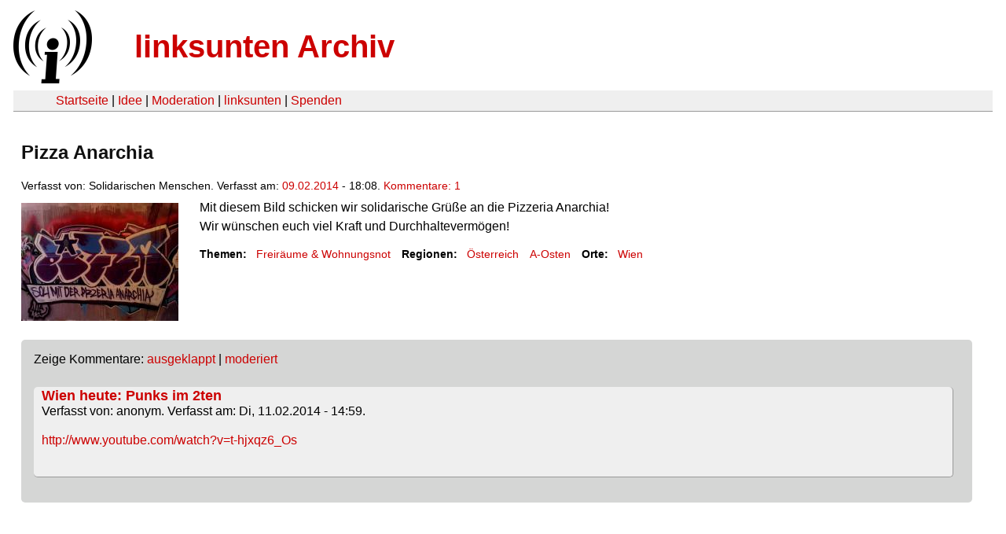

--- FILE ---
content_type: text/html
request_url: https://linksunten.indymedia.org/nl/node/105715/index.html
body_size: 1516
content:
<!DOCTYPE html PUBLIC "-//W3C//DTD XHTML 1.0 Transitional//EN"
        "http://www.w3.org/TR/xhtml1/DTD/xhtml1-transitional.dtd">
<html xmlns="http://www.w3.org/1999/xhtml" xml:lang="de" lang="de" dir="ltr">

<head>
<meta http-equiv="Content-Type" content="text/html; charset=utf-8" />
  <title>Pizza Anarchia  | linksunten Archiv</title>
  <meta http-equiv="Content-Style-Type" content="text/css" />
  <meta http-equiv="Content-Type" content="text/html; charset=utf-8" />
<link rel="shortcut icon" href="../../static/favicon.ico" type="image/x-icon" />
  <link type="text/css" rel="stylesheet" media="all" href=../../static/linksunten.css />
 </head>
<body class="not-front not-logged-in page-node node-type-story no-sidebars i18n-de">
<div id="center">
<a name="top"></a>
<table id="header">
  <tr>
    <td>
      <a href="../index.html" title="((i))"><img src="../../static/logo.png" alt="((i))" /></a>
    </td>
    <td>
      <h1 id="site-name"><a href="../index.html" title="linksunten Archiv">linksunten Archiv</a></h1>
    </td>
  </tr>
</table>
<table id="wrapper-header-table"><tr>
<td id="wrapper-header-table-td-left"></td><td>
<table id="header-table">
  <tr>
    <td>
      <table id="header-table-links">
        <tr>
          <td id="header-table-td-left"></td>
          <td id="header-table-td-links">
            <a href="../index.html">Startseite</a>&nbsp;| <a href="../1/index.html">Idee</a>&nbsp;| <a href="../350/index.html">Moderation</a>&nbsp;| <a href="../../user/7/blog/index.html">linksunten</a>&nbsp;| <a href="../../donate/index.html">Spenden</a> 
          </td>
        </tr>
      </table>
    </td>
  </tr>
</table>
</td>
<td id="wrapper-header-table-td-right"></td>
</tr>
</table>
<table id="content">
  <tr>
        <td class="main-content" id="content-none">

      
      <h2 class="content-title">Pizza Anarchia </h2>
      
      
      
      
      <div id="node-105715" class="node clear-block">

  <div>

<div class="meta">
      <span class="submitted">Verfasst von:&nbsp;Solidarischen Menschen. Verfasst am:&nbsp;<a href="../../archiv/texte/2014/02/index.html#2014-02-09">09.02.2014</a> - 18:08. <a href="#comments">Kommentare:&nbsp;1</a>        </span>
  </div>
<div class="teaserimage-body"><a href="../105716/index.html"><img src="../../system/files/images/5277241065.thumbnail.jpg" alt="Soli-Graffito für die Pizza Anarchia!" title="Soli-Graffito für die Pizza Anarchia!"  class="image image-thumbnail " width="200" height="150" /></a></div><div class="content">
  <p>Mit diesem Bild schicken wir solidarische Grüße an die Pizzeria Anarchia! <br />Wir wünschen euch viel Kraft und Durchhaltevermögen!</p></div>
  <div class="categories">
    <div class="item-list"><ul><li class="first"><div class="categories-vocabulary">Themen:</div></li>
<li class="last"><div class="categories-term"><a href="../../archiv/themen/9/index.html">Freiräume & Wohnungsnot</a></div></li>
</ul></div><div class="item-list"><ul><li class="first"><div class="categories-vocabulary">Regionen:</div></li>
<li><div class="categories-term"><a href="../../archiv/regionen/164/index.html">Österreich</a></div></li>
<li class="last"><div class="categories-term"><a href="../../archiv/regionen/166/index.html">A-Osten</a></div></li>
</ul></div><div class="item-list"><ul><li class="first"><div class="categories-vocabulary">Orte:</div></li>
<li class="last"><div class="categories-term"><a href="../../archiv/orte/154/index.html">Wien</a></div></li>
</ul></div>  </div>
      
  </div> </div>
<div id="comments">
  <form action="../../node/105715/"  accept-charset="UTF-8" method="post" id="comment-controls">
<div><div class="container-inline">Zeige Kommentare: <a href="unfold/all/index.html#comments">ausgeklappt</a>&nbsp;| <a href="../../node/105715/index.html#comments">moderiert</a></div>
</div></form>
<div id="comment-98697">
  <div class="comment-unfolded comment-published clear-block">
       
    <div class="comment-unfolded-subject"><h3><a href="#comment-98697">Wien heute: Punks im 2ten</a> </h3></div>
   
    <div class="comment-unfolded-score-div">
      <span class="comment-unfolded-score-label"></span>
          </div>
   
    <div class="comment-unfolded-voting-controls">
      <span class="comment-unfolded-promote"></span> <span class="comment-unfolded-neutral"></span> <span class="comment-unfolded-bury"></span>
    </div>
   
    <div class="comment-unfolded-submitted">
      Verfasst von:&nbsp;anonym. Verfasst am:&nbsp;Di, 11.02.2014 - 14:59.     </div>

    <div class="comment-unfolded-content">
      <p><a href="http://www.youtube.com/watch?v=t-hjxqz6_Os" title="http://www.youtube.com/watch?v=t-hjxqz6_Os" rel="nofollow">http://www.youtube.com/watch?v=t-hjxqz6_Os</a></p>    </div>
    <div class="comment-unfolded-links">
      <ul class="links"><li class="comment_forbidden first last"></li>
</ul>    </div>
  </div>
</div></div>
      
          </td>
      </tr>
</table>
<br/><br/><br/><br/>
</div>
</body>
</html>
